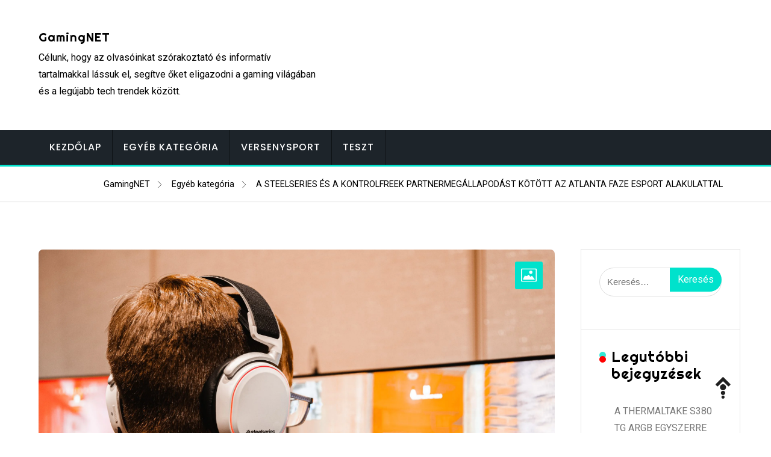

--- FILE ---
content_type: text/html; charset=UTF-8
request_url: https://gamingnet.hu/a-steelseries-es-a-kontrolfreek-partnermegallapodast-kotott-az-atlanta-faze-esport-alakulattal-1ljzgvmvlqv/
body_size: 12772
content:
<!doctype html>
<html lang="hu">
<head>
	<meta charset="UTF-8">
	<meta name="viewport" content="width=device-width, initial-scale=1">
	<link rel="profile" href="https://gmpg.org/xfn/11">
	
	<title>A STEELSERIES ÉS A KONTROLFREEK PARTNERMEGÁLLAPODÁST KÖTÖTT AZ ATLANTA FAZE ESPORT ALAKULATTAL &#8211; GamingNET</title>
<meta name='robots' content='max-image-preview:large' />
<link rel='dns-prefetch' href='//www.googletagmanager.com' />
<link rel='dns-prefetch' href='//fonts.googleapis.com' />
<link rel="alternate" type="application/rss+xml" title="GamingNET &raquo; hírcsatorna" href="https://gamingnet.hu/feed/" />
<link rel="alternate" type="application/rss+xml" title="GamingNET &raquo; hozzászólás hírcsatorna" href="https://gamingnet.hu/comments/feed/" />
<link rel="alternate" title="oEmbed (JSON)" type="application/json+oembed" href="https://gamingnet.hu/wp-json/oembed/1.0/embed?url=https%3A%2F%2Fgamingnet.hu%2Fa-steelseries-es-a-kontrolfreek-partnermegallapodast-kotott-az-atlanta-faze-esport-alakulattal-1ljzgvmvlqv%2F" />
<link rel="alternate" title="oEmbed (XML)" type="text/xml+oembed" href="https://gamingnet.hu/wp-json/oembed/1.0/embed?url=https%3A%2F%2Fgamingnet.hu%2Fa-steelseries-es-a-kontrolfreek-partnermegallapodast-kotott-az-atlanta-faze-esport-alakulattal-1ljzgvmvlqv%2F&#038;format=xml" />
<style id='wp-img-auto-sizes-contain-inline-css' type='text/css'>
img:is([sizes=auto i],[sizes^="auto," i]){contain-intrinsic-size:3000px 1500px}
/*# sourceURL=wp-img-auto-sizes-contain-inline-css */
</style>

<style id='wp-emoji-styles-inline-css' type='text/css'>

	img.wp-smiley, img.emoji {
		display: inline !important;
		border: none !important;
		box-shadow: none !important;
		height: 1em !important;
		width: 1em !important;
		margin: 0 0.07em !important;
		vertical-align: -0.1em !important;
		background: none !important;
		padding: 0 !important;
	}
/*# sourceURL=wp-emoji-styles-inline-css */
</style>
<link rel='stylesheet' id='wp-block-library-css' href='https://gamingnet.hu/wp-includes/css/dist/block-library/style.min.css?ver=6.9' type='text/css' media='all' />
<style id='classic-theme-styles-inline-css' type='text/css'>
/*! This file is auto-generated */
.wp-block-button__link{color:#fff;background-color:#32373c;border-radius:9999px;box-shadow:none;text-decoration:none;padding:calc(.667em + 2px) calc(1.333em + 2px);font-size:1.125em}.wp-block-file__button{background:#32373c;color:#fff;text-decoration:none}
/*# sourceURL=/wp-includes/css/classic-themes.min.css */
</style>
<style id='global-styles-inline-css' type='text/css'>
:root{--wp--preset--aspect-ratio--square: 1;--wp--preset--aspect-ratio--4-3: 4/3;--wp--preset--aspect-ratio--3-4: 3/4;--wp--preset--aspect-ratio--3-2: 3/2;--wp--preset--aspect-ratio--2-3: 2/3;--wp--preset--aspect-ratio--16-9: 16/9;--wp--preset--aspect-ratio--9-16: 9/16;--wp--preset--color--black: #000000;--wp--preset--color--cyan-bluish-gray: #abb8c3;--wp--preset--color--white: #ffffff;--wp--preset--color--pale-pink: #f78da7;--wp--preset--color--vivid-red: #cf2e2e;--wp--preset--color--luminous-vivid-orange: #ff6900;--wp--preset--color--luminous-vivid-amber: #fcb900;--wp--preset--color--light-green-cyan: #7bdcb5;--wp--preset--color--vivid-green-cyan: #00d084;--wp--preset--color--pale-cyan-blue: #8ed1fc;--wp--preset--color--vivid-cyan-blue: #0693e3;--wp--preset--color--vivid-purple: #9b51e0;--wp--preset--gradient--vivid-cyan-blue-to-vivid-purple: linear-gradient(135deg,rgb(6,147,227) 0%,rgb(155,81,224) 100%);--wp--preset--gradient--light-green-cyan-to-vivid-green-cyan: linear-gradient(135deg,rgb(122,220,180) 0%,rgb(0,208,130) 100%);--wp--preset--gradient--luminous-vivid-amber-to-luminous-vivid-orange: linear-gradient(135deg,rgb(252,185,0) 0%,rgb(255,105,0) 100%);--wp--preset--gradient--luminous-vivid-orange-to-vivid-red: linear-gradient(135deg,rgb(255,105,0) 0%,rgb(207,46,46) 100%);--wp--preset--gradient--very-light-gray-to-cyan-bluish-gray: linear-gradient(135deg,rgb(238,238,238) 0%,rgb(169,184,195) 100%);--wp--preset--gradient--cool-to-warm-spectrum: linear-gradient(135deg,rgb(74,234,220) 0%,rgb(151,120,209) 20%,rgb(207,42,186) 40%,rgb(238,44,130) 60%,rgb(251,105,98) 80%,rgb(254,248,76) 100%);--wp--preset--gradient--blush-light-purple: linear-gradient(135deg,rgb(255,206,236) 0%,rgb(152,150,240) 100%);--wp--preset--gradient--blush-bordeaux: linear-gradient(135deg,rgb(254,205,165) 0%,rgb(254,45,45) 50%,rgb(107,0,62) 100%);--wp--preset--gradient--luminous-dusk: linear-gradient(135deg,rgb(255,203,112) 0%,rgb(199,81,192) 50%,rgb(65,88,208) 100%);--wp--preset--gradient--pale-ocean: linear-gradient(135deg,rgb(255,245,203) 0%,rgb(182,227,212) 50%,rgb(51,167,181) 100%);--wp--preset--gradient--electric-grass: linear-gradient(135deg,rgb(202,248,128) 0%,rgb(113,206,126) 100%);--wp--preset--gradient--midnight: linear-gradient(135deg,rgb(2,3,129) 0%,rgb(40,116,252) 100%);--wp--preset--font-size--small: 13px;--wp--preset--font-size--medium: 20px;--wp--preset--font-size--large: 36px;--wp--preset--font-size--x-large: 42px;--wp--preset--spacing--20: 0.44rem;--wp--preset--spacing--30: 0.67rem;--wp--preset--spacing--40: 1rem;--wp--preset--spacing--50: 1.5rem;--wp--preset--spacing--60: 2.25rem;--wp--preset--spacing--70: 3.38rem;--wp--preset--spacing--80: 5.06rem;--wp--preset--shadow--natural: 6px 6px 9px rgba(0, 0, 0, 0.2);--wp--preset--shadow--deep: 12px 12px 50px rgba(0, 0, 0, 0.4);--wp--preset--shadow--sharp: 6px 6px 0px rgba(0, 0, 0, 0.2);--wp--preset--shadow--outlined: 6px 6px 0px -3px rgb(255, 255, 255), 6px 6px rgb(0, 0, 0);--wp--preset--shadow--crisp: 6px 6px 0px rgb(0, 0, 0);}:where(.is-layout-flex){gap: 0.5em;}:where(.is-layout-grid){gap: 0.5em;}body .is-layout-flex{display: flex;}.is-layout-flex{flex-wrap: wrap;align-items: center;}.is-layout-flex > :is(*, div){margin: 0;}body .is-layout-grid{display: grid;}.is-layout-grid > :is(*, div){margin: 0;}:where(.wp-block-columns.is-layout-flex){gap: 2em;}:where(.wp-block-columns.is-layout-grid){gap: 2em;}:where(.wp-block-post-template.is-layout-flex){gap: 1.25em;}:where(.wp-block-post-template.is-layout-grid){gap: 1.25em;}.has-black-color{color: var(--wp--preset--color--black) !important;}.has-cyan-bluish-gray-color{color: var(--wp--preset--color--cyan-bluish-gray) !important;}.has-white-color{color: var(--wp--preset--color--white) !important;}.has-pale-pink-color{color: var(--wp--preset--color--pale-pink) !important;}.has-vivid-red-color{color: var(--wp--preset--color--vivid-red) !important;}.has-luminous-vivid-orange-color{color: var(--wp--preset--color--luminous-vivid-orange) !important;}.has-luminous-vivid-amber-color{color: var(--wp--preset--color--luminous-vivid-amber) !important;}.has-light-green-cyan-color{color: var(--wp--preset--color--light-green-cyan) !important;}.has-vivid-green-cyan-color{color: var(--wp--preset--color--vivid-green-cyan) !important;}.has-pale-cyan-blue-color{color: var(--wp--preset--color--pale-cyan-blue) !important;}.has-vivid-cyan-blue-color{color: var(--wp--preset--color--vivid-cyan-blue) !important;}.has-vivid-purple-color{color: var(--wp--preset--color--vivid-purple) !important;}.has-black-background-color{background-color: var(--wp--preset--color--black) !important;}.has-cyan-bluish-gray-background-color{background-color: var(--wp--preset--color--cyan-bluish-gray) !important;}.has-white-background-color{background-color: var(--wp--preset--color--white) !important;}.has-pale-pink-background-color{background-color: var(--wp--preset--color--pale-pink) !important;}.has-vivid-red-background-color{background-color: var(--wp--preset--color--vivid-red) !important;}.has-luminous-vivid-orange-background-color{background-color: var(--wp--preset--color--luminous-vivid-orange) !important;}.has-luminous-vivid-amber-background-color{background-color: var(--wp--preset--color--luminous-vivid-amber) !important;}.has-light-green-cyan-background-color{background-color: var(--wp--preset--color--light-green-cyan) !important;}.has-vivid-green-cyan-background-color{background-color: var(--wp--preset--color--vivid-green-cyan) !important;}.has-pale-cyan-blue-background-color{background-color: var(--wp--preset--color--pale-cyan-blue) !important;}.has-vivid-cyan-blue-background-color{background-color: var(--wp--preset--color--vivid-cyan-blue) !important;}.has-vivid-purple-background-color{background-color: var(--wp--preset--color--vivid-purple) !important;}.has-black-border-color{border-color: var(--wp--preset--color--black) !important;}.has-cyan-bluish-gray-border-color{border-color: var(--wp--preset--color--cyan-bluish-gray) !important;}.has-white-border-color{border-color: var(--wp--preset--color--white) !important;}.has-pale-pink-border-color{border-color: var(--wp--preset--color--pale-pink) !important;}.has-vivid-red-border-color{border-color: var(--wp--preset--color--vivid-red) !important;}.has-luminous-vivid-orange-border-color{border-color: var(--wp--preset--color--luminous-vivid-orange) !important;}.has-luminous-vivid-amber-border-color{border-color: var(--wp--preset--color--luminous-vivid-amber) !important;}.has-light-green-cyan-border-color{border-color: var(--wp--preset--color--light-green-cyan) !important;}.has-vivid-green-cyan-border-color{border-color: var(--wp--preset--color--vivid-green-cyan) !important;}.has-pale-cyan-blue-border-color{border-color: var(--wp--preset--color--pale-cyan-blue) !important;}.has-vivid-cyan-blue-border-color{border-color: var(--wp--preset--color--vivid-cyan-blue) !important;}.has-vivid-purple-border-color{border-color: var(--wp--preset--color--vivid-purple) !important;}.has-vivid-cyan-blue-to-vivid-purple-gradient-background{background: var(--wp--preset--gradient--vivid-cyan-blue-to-vivid-purple) !important;}.has-light-green-cyan-to-vivid-green-cyan-gradient-background{background: var(--wp--preset--gradient--light-green-cyan-to-vivid-green-cyan) !important;}.has-luminous-vivid-amber-to-luminous-vivid-orange-gradient-background{background: var(--wp--preset--gradient--luminous-vivid-amber-to-luminous-vivid-orange) !important;}.has-luminous-vivid-orange-to-vivid-red-gradient-background{background: var(--wp--preset--gradient--luminous-vivid-orange-to-vivid-red) !important;}.has-very-light-gray-to-cyan-bluish-gray-gradient-background{background: var(--wp--preset--gradient--very-light-gray-to-cyan-bluish-gray) !important;}.has-cool-to-warm-spectrum-gradient-background{background: var(--wp--preset--gradient--cool-to-warm-spectrum) !important;}.has-blush-light-purple-gradient-background{background: var(--wp--preset--gradient--blush-light-purple) !important;}.has-blush-bordeaux-gradient-background{background: var(--wp--preset--gradient--blush-bordeaux) !important;}.has-luminous-dusk-gradient-background{background: var(--wp--preset--gradient--luminous-dusk) !important;}.has-pale-ocean-gradient-background{background: var(--wp--preset--gradient--pale-ocean) !important;}.has-electric-grass-gradient-background{background: var(--wp--preset--gradient--electric-grass) !important;}.has-midnight-gradient-background{background: var(--wp--preset--gradient--midnight) !important;}.has-small-font-size{font-size: var(--wp--preset--font-size--small) !important;}.has-medium-font-size{font-size: var(--wp--preset--font-size--medium) !important;}.has-large-font-size{font-size: var(--wp--preset--font-size--large) !important;}.has-x-large-font-size{font-size: var(--wp--preset--font-size--x-large) !important;}
:where(.wp-block-post-template.is-layout-flex){gap: 1.25em;}:where(.wp-block-post-template.is-layout-grid){gap: 1.25em;}
:where(.wp-block-term-template.is-layout-flex){gap: 1.25em;}:where(.wp-block-term-template.is-layout-grid){gap: 1.25em;}
:where(.wp-block-columns.is-layout-flex){gap: 2em;}:where(.wp-block-columns.is-layout-grid){gap: 2em;}
:root :where(.wp-block-pullquote){font-size: 1.5em;line-height: 1.6;}
/*# sourceURL=global-styles-inline-css */
</style>
<link rel='stylesheet' id='automatic-upload-images-css' href='https://gamingnet.hu/wp-content/plugins/automatic-upload-images/public/css/automatic-upload-images-public.css?ver=1.0.0' type='text/css' media='all' />
<link rel='stylesheet' id='inx-google-fonts-css' href='//fonts.googleapis.com/css?family=Roboto%3A400%2C500%2C700%7CPoppins%3A400%2C500%2C700%7CRighteous&#038;display=swap&#038;ver=6.9' type='text/css' media='all' />
<link rel='stylesheet' id='bootstrap-css' href='https://gamingnet.hu/wp-content/themes/inx-game/vendors/bootstrap/css/bootstrap.css?ver=4.0.0' type='text/css' media='all' />
<link rel='stylesheet' id='rd-navbar-css' href='https://gamingnet.hu/wp-content/themes/inx-game/vendors/rd-navbar/css/rd-navbar.css?ver=2.2.5' type='text/css' media='all' />
<link rel='stylesheet' id='icofont-css' href='https://gamingnet.hu/wp-content/themes/inx-game/vendors/icofont/icofont.css?ver=1.0.1' type='text/css' media='all' />
<link rel='stylesheet' id='owl-carousel-css' href='https://gamingnet.hu/wp-content/themes/inx-game/vendors/owl-carousel/assets/owl.carousel.css?ver=2.3.4' type='text/css' media='all' />
<link rel='stylesheet' id='inxgame-common-css' href='https://gamingnet.hu/wp-content/themes/inx-game/assets/css/inxgame-common.css?ver=1.0.0' type='text/css' media='all' />
<link rel='stylesheet' id='inxgame-style-css' href='https://gamingnet.hu/wp-content/themes/inx-game/style.css?ver=6.9' type='text/css' media='all' />
<style id='inxgame-style-inline-css' type='text/css'>
:root {--primary-color:#00e2cc; --secondary-color: ; }
/*# sourceURL=inxgame-style-inline-css */
</style>
<link rel='stylesheet' id='meks_instagram-widget-styles-css' href='https://gamingnet.hu/wp-content/plugins/meks-easy-instagram-widget/css/widget.css?ver=6.9' type='text/css' media='all' />
<script type="text/javascript" src="https://gamingnet.hu/wp-includes/js/jquery/jquery.min.js?ver=3.7.1" id="jquery-core-js"></script>
<script type="text/javascript" src="https://gamingnet.hu/wp-includes/js/jquery/jquery-migrate.min.js?ver=3.4.1" id="jquery-migrate-js"></script>
<script type="text/javascript" src="https://gamingnet.hu/wp-content/plugins/automatic-upload-images/public/js/automatic-upload-images-public.js?ver=1.0.0" id="automatic-upload-images-js"></script>

<!-- Google tag (gtag.js) snippet added by Site Kit -->
<!-- Google Analytics snippet added by Site Kit -->
<script type="text/javascript" src="https://www.googletagmanager.com/gtag/js?id=G-VXW08PP75Z" id="google_gtagjs-js" async></script>
<script type="text/javascript" id="google_gtagjs-js-after">
/* <![CDATA[ */
window.dataLayer = window.dataLayer || [];function gtag(){dataLayer.push(arguments);}
gtag("set","linker",{"domains":["gamingnet.hu"]});
gtag("js", new Date());
gtag("set", "developer_id.dZTNiMT", true);
gtag("config", "G-VXW08PP75Z");
//# sourceURL=google_gtagjs-js-after
/* ]]> */
</script>
<link rel="https://api.w.org/" href="https://gamingnet.hu/wp-json/" /><link rel="alternate" title="JSON" type="application/json" href="https://gamingnet.hu/wp-json/wp/v2/posts/2141" /><link rel="EditURI" type="application/rsd+xml" title="RSD" href="https://gamingnet.hu/xmlrpc.php?rsd" />
<meta name="generator" content="WordPress 6.9" />
<link rel="canonical" href="https://gamingnet.hu/a-steelseries-es-a-kontrolfreek-partnermegallapodast-kotott-az-atlanta-faze-esport-alakulattal-1ljzgvmvlqv/" />
<link rel='shortlink' href='https://gamingnet.hu/?p=2141' />
<meta name="generator" content="Site Kit by Google 1.170.0" /><meta name="generator" content="Elementor 3.34.2; features: additional_custom_breakpoints; settings: css_print_method-external, google_font-enabled, font_display-auto">
			<style>
				.e-con.e-parent:nth-of-type(n+4):not(.e-lazyloaded):not(.e-no-lazyload),
				.e-con.e-parent:nth-of-type(n+4):not(.e-lazyloaded):not(.e-no-lazyload) * {
					background-image: none !important;
				}
				@media screen and (max-height: 1024px) {
					.e-con.e-parent:nth-of-type(n+3):not(.e-lazyloaded):not(.e-no-lazyload),
					.e-con.e-parent:nth-of-type(n+3):not(.e-lazyloaded):not(.e-no-lazyload) * {
						background-image: none !important;
					}
				}
				@media screen and (max-height: 640px) {
					.e-con.e-parent:nth-of-type(n+2):not(.e-lazyloaded):not(.e-no-lazyload),
					.e-con.e-parent:nth-of-type(n+2):not(.e-lazyloaded):not(.e-no-lazyload) * {
						background-image: none !important;
					}
				}
			</style>
			<style type="text/css" id="custom-background-css">
body.custom-background { background-color: #ffffff; }
</style>
	<link rel="icon" href="https://gamingnet.hu/wp-content/uploads/2024/10/cropped-GamingNET-32x32.webp" sizes="32x32" />
<link rel="icon" href="https://gamingnet.hu/wp-content/uploads/2024/10/cropped-GamingNET-192x192.webp" sizes="192x192" />
<link rel="apple-touch-icon" href="https://gamingnet.hu/wp-content/uploads/2024/10/cropped-GamingNET-180x180.webp" />
<meta name="msapplication-TileImage" content="https://gamingnet.hu/wp-content/uploads/2024/10/cropped-GamingNET-270x270.webp" />
</head>

<body class="wp-singular post-template-default single single-post postid-2141 single-format-standard custom-background wp-theme-inx-game elementor-default elementor-kit-44" >
 <div id="page" class="site">

    <a class="skip-link screen-reader-text" href="#content">Skip to content</a><header id="masthead" class="site-header">		 <div class="container header-middle">
					<div class="row">
						<div class="col-xl-5 col-lg-5 col-md-5 col-12 logo-wrap"><h4><a href="https://gamingnet.hu/" rel="home" class="site-title">GamingNET</a></h4><div class="site-description">Célunk, hogy az olvasóinkat szórakoztató és informatív tartalmakkal lássuk el, segítve őket eligazodni a gaming világában és a legújabb tech trendek között.</div><button class="inx-rd-navbar-toggle"><i class="icofont-navigation-menu"></i></button></div>                        					</div>
				</div>
		        <div class="rd-navbar-wrap">
            <nav class="rd-navbar rd-navbar-layout-5 rd-navbar-submenu-layout-1" data-rd-navbar-lg="rd-navbar-static">
                
                <div class="rd-navbar-outer">
                    <div class="rd-navbar-inner" >
                    
                        <div class="rd-navbar-subpanel" >
                         
                         <div class="rd-navbar-nav-wrap">
                         	<button class="rd-navbar-toggle toggle-original" data-rd-navbar-toggle=".rd-navbar-nav-wrap"><i class="icofont-ui-close"></i></button>
                            <ul id="menu-fo" class="inx-main-menu rd-navbar-nav"><li id="menu-item-5200" class="menu-item menu-item-type-custom menu-item-object-custom menu-item-home menu-item-5200"><a href="https://gamingnet.hu">Kezdőlap</a></li>
<li id="menu-item-5201" class="menu-item menu-item-type-taxonomy menu-item-object-category current-post-ancestor current-menu-parent current-post-parent menu-item-5201"><a href="https://gamingnet.hu/category/egyeb/">Egyéb kategória</a></li>
<li id="menu-item-5202" class="menu-item menu-item-type-taxonomy menu-item-object-category menu-item-5202"><a href="https://gamingnet.hu/category/versenysport/">Versenysport</a></li>
<li id="menu-item-5203" class="menu-item menu-item-type-taxonomy menu-item-object-category menu-item-5203"><a href="https://gamingnet.hu/category/teszt/">Teszt</a></li>
</ul>                            </div>
                            
                            <div class="rd-navbar-social-icon">
                                <ul class="social-list">
                                                                
                                                        								
                                </ul>
                            </div>
                        </div>
                    </div>
                </div>
            </nav>
        </div>
      
                	<div class="inx-breadcrumbs-wrap"><div class="container"><div class="row"><div class="col-md-12">
            <div class="inx-breadcrumbs" typeof="BreadcrumbList" vocab="https://schema.org/">
                <li class="home"><span property="itemListElement" typeof="ListItem"><a property="item" typeof="WebPage" title="Go to GamingNET." href="https://gamingnet.hu" class="home" ><span property="name">GamingNET</span></a><meta property="position" content="1"></span></li>
<li class="taxonomy category"><span property="itemListElement" typeof="ListItem"><a property="item" typeof="WebPage" title="Go to the Egyéb kategória Kategória archives." href="https://gamingnet.hu/category/egyeb/" class="taxonomy category" ><span property="name">Egyéb kategória</span></a><meta property="position" content="2"></span></li>
<li class="post post-post current-item"><span property="itemListElement" typeof="ListItem"><span property="name" class="post post-post current-item">A STEELSERIES ÉS A KONTROLFREEK PARTNERMEGÁLLAPODÁST KÖTÖTT AZ ATLANTA FAZE ESPORT ALAKULATTAL</span><meta property="url" content="https://gamingnet.hu/a-steelseries-es-a-kontrolfreek-partnermegallapodast-kotott-az-atlanta-faze-esport-alakulattal-1ljzgvmvlqv/"><meta property="position" content="3"></span></li>
           </div></div></div></div>
            </div>
        </header>

	<div id="content" class="site-content"  >
<div id="primary" class="content-area container">
        				<div class="row"><div class="col-xl-9 col-md-8 col-12 order-1">
	   					<main id="main" class="site-main">	

		
<article id="post-2141" class="inx-single-post post-2141 post type-post status-publish format-standard has-post-thumbnail hentry category-egyeb">

 	 <div class="img-box"><i class="icofont-image"></i><a href="https://gamingnet.hu/wp-content/uploads/2022/05/slide-16.jpg" class="image-popup"><img fetchpriority="high" width="2560" height="1440" src="https://gamingnet.hu/wp-content/uploads/2022/05/slide-16.jpg.webp" class="attachment-full size-full wp-post-image" alt="" /></a></div>    <div class="post">
               
		<h1 class="entry-title">A STEELSERIES ÉS A KONTROLFREEK PARTNERMEGÁLLAPODÁST KÖTÖTT AZ ATLANTA FAZE ESPORT ALAKULATTAL</h1><div class="post-meta-wrap"> <div class="tb-cell avatar"><a href="https://gamingnet.hu/author/negator/" class="avatar_round"> <img alt='' src='https://secure.gravatar.com/avatar/c1169b9a871c87e5f5dad7b3b95bec26bc9cef87085da4c9947690502616c3f7?s=60&#038;d=mm&#038;r=g' class='avatar avatar-60 photo' height='60' width='60' /> </a></div><ul class="post-meta tb-cell"><li class="post-by"> <span>By -</span><a href="https://gamingnet.hu/author/negator/">NetWorker</a></li><li class="meta date posted-on">Posted on <time class="entry-date published" datetime="2022-04-25T00:00:00+00:00" content="2022-04-25">2022.04.25.</time><time class="updated" datetime="2022-05-03T14:02:38+00:00">2022.05.03.</time></li><li class="meta category">Posted in <a href="https://gamingnet.hu/category/egyeb/" rel="category tag">Egyéb kategória</a></li></ul></div><div class="content-wrap"><h2>A megállapodás értelmében a SteelSeries és a KontrolFreek lesz az Atlanta FaZe hivatalos következő generációs headset és thumbstick támogatója</h2>
<p><span class="colour" style="color:rgb(50, 49, 48)" data-tomark-pass=""><strong>2022. április 25.,</strong>&nbsp;<strong>Chicago, Atlanta –</strong>&nbsp;A SteelSeries, a világ vezető esport- és gamer periféria márkája, valamint a KontrolFreek®, a Performance Gaming Gear™ megalkotója és az Atlanta FaZe, az atlantai székhelyű professzionális esport szervezet bejelentették hivatalos partnermegállapodásukat, amely értelmében a SteelSeries és a KontrolFreek lesz az Atlanta FaZe Call of Duty League (CDL) esport csapatának az exkluzív headset és thumbstick támogatója.</span></p>
<p><span class="colour" style="color:rgb(50, 49, 48)" data-tomark-pass="">Az új szerződés alapján SteelSeries és a KontrolFreek a díjnyertes fejhallgató- és nagy teljesítményű gamer felszerelésének kínálatát biztosítja az Atlanta FaZe professzionális esport csapatainak, melyeket kifejezetten a következő generációs konzolokhoz, PC-khez, valamint a gamer lifestyle termékek kedvelőinek terveztek. Az idei évtől az Atlanta FaZe a SteelSeries díjnyertes Arctis Pro + GameDAC és Arctis Pro Wireless fejhallgatóival, valamint a KontrolFreek Thumbsticks® kiegészítőivel versenyez majd a globális eseményeken. Ezenkívül a három márka számos projektben is együttműködik, beleértve a termékek tesztelését, a digitális eseményeket és egyéb más márkaaktivitásokat is.</span></p>
<blockquote>
<p><span class="colour" style="color:rgb(50, 49, 48)" data-tomark-pass="">„Izgatottak vagyunk, hogy két olyan ikonikus márkával működhetünk együtt, mint a SteelSeries és a KontrolFreek, amelyek gazdag múlttal rendelkeznek az esportok és a játékok terén, és folyamatosan feszegetik az innováció határait a játékosok örömére” – nyilatkozta James Crowder, az Atlanta FaZe vezetőedzője. „Nem titok, hogy a játék- és esport iparágban a SteelSeries hozta létre a legjobb hangzást, játékosaink pedig már több bajnoki címet is nyertek a KontrolFreek Thumbstick használatával az évek során, így biztosak voltunk benne, hogy a SteelSeries és KontrolFreek család tagjai szeretnénk lenni, hogy a mi játékosainknak kezében legyen a versenyelőny.”</span></p>
</blockquote>
<p><span class="colour" style="color:rgb(50, 49, 48)" data-tomark-pass="">Az új partnermegállapodás három hasonló gondolkodású esport innovátor erejét egyesíti a dicsőség elérése jegyében. A SteelSeries az eredeti esport márka, amely már több mint 20 éve hajtóereje az esport és a professzionális gaming iparágnak. Az első esport-eseményt (2002) és profi csapatokat (2002) támogató márkától kezdve a kifejezetten professzionális játékosok igényeire tervezett termékek létrehozásáig – amelyek a kiemelkedő játékosokat valódi szupersztárrá tették –, a SteelSeries folyamatosan fejleszti az iparágat és olyan termékeket hoz létre, amelyek nemcsak versenyképesebbé, hanem egy jobb szórakozási formává is teszik a játékokat. A KontrolFreek már több mint egy évtizede használja ki ergonómia tudományát, hogy innovatív felszerelést készítsen, amely javítja a játékmenetet a mozgási tartomány, a kényelem, a kivételes fogás és az irányíthatóság növelésével, miközben maximális pontosságot biztosít. Az Atlanta FaZe-t a FaZe Clan és az Atlanta Esports Ventures együttműködése hozta létre, amely egyike annak az első 12 csapatnak, amelyek 2019 októbere óta versenyeznek a COD Ligában.</span></p>
<p><span class="colour" style="color:rgb(50, 49, 48)" data-tomark-pass="">Eredeti esport márkaként a SteelSeries továbbra is elkötelezett az iparág támogatása mellett, hogy segítse azt a gamer ökoszisztémát, amelynek létrehozásában és kialakításában eddig is nagy szerepet játszott. A SteelSeries profi csapatokkal kötött megállapodásai többet jelentenek, mint egy egyszerű szponzoráció: valódi partner-együttműködéseknek tekinthetők. Az ötletektől és a tervezéstől kezdve a tesztelésig és a hitelesítésig, az esportolók nem csupán a SteelSeries érdekelt felei, hanem együttműködnek a vállalattal és segítenek az új termékek létrehozásában is, hogy együtt a világ legjobb gamer perifériáit és szoftvereit alkossák meg. Az Atlanta FaZe csatlakozik SteelSeries által támogatott csapatok elit névsorához, amelyek közé tartozik a FaZe Clan, a Red Bull OG, a Mercedes-AMG Petronas Esports, a T1, a SpaceStation, a Rare Atom, a Tricked Esport és még sok más alakulat.</span></p>
<p><span class="colour" style="color:rgb(50, 49, 48)" data-tomark-pass="">Ha szeretnél többet megtudni a SteelSeries termékeiről, látogass el a&nbsp;<a href="https://steelseries.com">steelseries.com</a>&nbsp;oldalra, vagy vedd fel velünk a kapcsolatot Twitteren&nbsp;<a href="https://twitter.com/SteelSeries">@SteelSeries</a>&nbsp;és Instagramon&nbsp;<a href="https://www.instagram.com/steelseries/">@SteelSeries</a>! Ha szeretnél többet megtudni a KontrolFreek termékeiről, látogass el a&nbsp;<a href="https://www.kontrolfreek.com/">KontrolFreek.com</a>&nbsp;oldalra, vagy vedd fel velünk a kapcsolatot&nbsp;<a href="https://twitter.com/KontrolFreek">Twitter</a>en,&nbsp;<a href="https://www.instagram.com/kontrolfreek/">Instagram</a>on,&nbsp;<a href="https://www.facebook.com/kontrolfreek">Facebook</a>on,&nbsp;<a href="https://www.twitch.tv/kontrolfreek">Twitch</a>en vagy&nbsp;<a href="https://discord.com/invite/kontrolfreek">Discord</a>on!</span></p>
<p><span class="colour" style="color:rgb(50, 49, 48)" data-tomark-pass=""><a href="https://twitter.com/hashtag/KontrolFreek?src=hashtag_click">#KontrolFreek</a>&nbsp;|&nbsp;<a href="https://twitter.com/hashtag/FreekNation?src=hashtag_click">#FreakNation</a></span></p>
<p><span class="colour" style="color:rgb(50, 49, 48)" data-tomark-pass="">Ha többet szeretnél megtudni a Atlanta FaZe-ről, látogass el&nbsp;a&nbsp;<a href="https://faze.callofdutyleague.com">faze.callofdutyleague.com</a>&nbsp;oldalra és csatlakozz a beszélgetéshez Instagram-on:&nbsp;<a href="https://www.instagram.com/atl_faze/">@atl_faze</a>&nbsp;és Twitter-en:&nbsp;<a href="http://twitter.com/ATLFaZe">@ATLFaZe</a>, valamint nézd meg a csapat legújabb videót a YouTube-on:&nbsp;<a href="https://youtube.com/AtlantaFaZe">youtube.com/AtlantaFaZe</a>!</span></p>
<ul class="wp-block-gallery columns-3 is-cropped">
<li class="blocks-gallery-item">
<figure><img loading="lazy" decoding="async" loading="lazy" width="970" height="600" src="https://gamingnet.hu/wp-content/uploads/2022/05/img_6271353c01bc1.jpg.webp" alt="" data-id="2777" data-link="http://fidtech.hu/?attachment_id=2777" class="wp-image-2777" sizes="auto, (max-width: 970px) 100vw, 970px"></figure>
</li>
<li class="blocks-gallery-item">
<figure><img loading="lazy" decoding="async" loading="lazy" width="970" height="600" src="https://gamingnet.hu/wp-content/uploads/2022/05/img_6271353c7063b.jpg.webp" alt="" data-id="2777" data-link="http://fidtech.hu/?attachment_id=2777" class="wp-image-2777" sizes="auto, (max-width: 970px) 100vw, 970px"></figure>
</li>
<li class="blocks-gallery-item">
<figure><img loading="lazy" decoding="async" loading="lazy" width="970" height="600" src="https://gamingnet.hu/wp-content/uploads/2022/05/img_6271354b8cac9.jpg.webp" alt="" data-id="2777" data-link="http://fidtech.hu/?attachment_id=2777" class="wp-image-2777" sizes="auto, (max-width: 970px) 100vw, 970px"></figure>
</li>
</ul>
</div>      
       
    </div>
    
</article><!-- #post-2141 -->
<div class="single-prev-next container"><div class="row align-items-center"><div class="col-md-6 col-sm-6"><div class="row align-items-center"><div class="col-md-3"><a href="https://gamingnet.hu/az-fsp-bemutatta-a-legujabb-hydro-gsm-pro-tapegysegsorozatat-zgq2zejbbp5/" rel="prev"><img width="60" height="60" src="https://gamingnet.hu/wp-content/uploads/2022/05/slide-14-150x150.jpg.webp" class="attachment-60x60 size-60x60 wp-post-image" alt="" /></a></div><div class="col-md-9"><h5>Previous Article</h5><a href="https://gamingnet.hu/az-fsp-bemutatta-a-legujabb-hydro-gsm-pro-tapegysegsorozatat-zgq2zejbbp5/" rel="prev"><span>AZ FSP BEMUTATTA A LEGÚJABB HYDRO GSM PRO TÁPEGYSÉGSOROZATÁT</span></a></div></div></div><div class="col-md-6 col-sm-6"><div class="row align-items-center"><div class="col-md-9 ml-auto align-right"><h5>Next Article</h5><a href="https://gamingnet.hu/a-garett-bemutatta-a-street-style-unisex-sportorait-5j4xw2grqxr/" rel="next"><span>A GARETT BEMUTATTA A STREET STYLE UNISEX SPORTÓRÁIT</span></a></div><div class="col-md-3"><a href="https://gamingnet.hu/az-fsp-bemutatta-a-legujabb-hydro-gsm-pro-tapegysegsorozatat-zgq2zejbbp5/" rel="prev"><img width="60" height="60" src="https://gamingnet.hu/wp-content/uploads/2022/05/slide-20-150x150.jpg.webp" class="attachment-60x60 size-60x60 wp-post-image" alt="" /></a></div></div></div></div></div>
</main>
	   			</div>	<div class="col-xl-3 col-md-4 col-12 order-2 inx-sidebar">
		
<aside id="secondary" class="widget-area">
	<section id="search-2" class="widget widget_search"><form role="search" method="get" class="search-form" action="https://gamingnet.hu/">
				<label>
					<span class="screen-reader-text">Keresés:</span>
					<input type="search" class="search-field" placeholder="Keresés&hellip;" value="" name="s" />
				</label>
				<input type="submit" class="search-submit" value="Keresés" />
			</form></section>
		<section id="recent-posts-2" class="widget widget_recent_entries">
		<h3 class="widget-title"><span>Legutóbbi bejegyzések</span></h3>
		<ul>
											<li>
					<a href="https://gamingnet.hu/a-thermaltake-s380-tg-argb-egyszerre-kinal-stilust-es-legaramlast/">A THERMALTAKE S380 TG ARGB EGYSZERRE KÍNÁL STÍLUST ÉS LÉGÁRAMLÁST</a>
									</li>
											<li>
					<a href="https://gamingnet.hu/az-asustor-as1202t-es-as1204t-nas-rendszerek/">AZ ASUSTOR AS1202T ÉS AS1204T NAS-RENDSZEREK</a>
									</li>
											<li>
					<a href="https://gamingnet.hu/a-qnap-beszamol-a-bounty-program-2025-os-elorehaladasarol-a-termekbiztonsag-es-az-egyuttmukodesen-alapulo-vedelem-fejleszteserol/">A QNAP BESZÁMOL A BOUNTY PROGRAM 2025-ÖS ELŐREHALADÁSÁRÓL, A TERMÉKBIZTONSÁG ÉS AZ EGYÜTTMŰKÖDÉSEN ALAPULÓ VÉDELEM FEJLESZTÉSÉRŐL</a>
									</li>
											<li>
					<a href="https://gamingnet.hu/a-be-quiet-bemutatja-a-pure-loop-3-lx-et-es-a-pure-loop-3-at-paratlan-hutes-stilussal-es-csendes-mukodessel/">A BE QUIET! BEMUTATJA A PURE LOOP 3 LX-ET ÉS A PURE LOOP 3-AT: PÁRATLAN HŰTÉS STÍLUSSAL ÉS CSENDES MŰKÖDÉSSEL</a>
									</li>
											<li>
					<a href="https://gamingnet.hu/uj-stoneflow-egerpadok-a-tervezes-es-a-funkcionalitas-egyensulya-az-endorfy-tol/">ÚJ STONEFLOW EGÉRPADOK – A TERVEZÉS ÉS A FUNKCIONALITÁS EGYENSÚLYA AZ ENDORFY-TÓL</a>
									</li>
					</ul>

		</section><section id="tag_cloud-3" class="widget widget_tag_cloud"><h3 class="widget-title"><span>Címkék</span></h3><div class="tagcloud"><a href="https://gamingnet.hu/tag/as5404t/" class="tag-cloud-link tag-link-13 tag-link-position-1" style="font-size: 8pt;" aria-label="AS5404T (1 elem)">AS5404T</a>
<a href="https://gamingnet.hu/tag/as6704t/" class="tag-cloud-link tag-link-16 tag-link-position-2" style="font-size: 8pt;" aria-label="AS6704T (1 elem)">AS6704T</a>
<a href="https://gamingnet.hu/tag/asustor/" class="tag-cloud-link tag-link-6 tag-link-position-3" style="font-size: 22pt;" aria-label="asustor (3 elem)">asustor</a>
<a href="https://gamingnet.hu/tag/celeron/" class="tag-cloud-link tag-link-18 tag-link-position-4" style="font-size: 8pt;" aria-label="Celeron (1 elem)">Celeron</a>
<a href="https://gamingnet.hu/tag/intel/" class="tag-cloud-link tag-link-19 tag-link-position-5" style="font-size: 8pt;" aria-label="Intel (1 elem)">Intel</a>
<a href="https://gamingnet.hu/tag/lockerstor/" class="tag-cloud-link tag-link-14 tag-link-position-6" style="font-size: 8pt;" aria-label="Lockerstor (1 elem)">Lockerstor</a>
<a href="https://gamingnet.hu/tag/lockerstor-4-gen2/" class="tag-cloud-link tag-link-15 tag-link-position-7" style="font-size: 8pt;" aria-label="Lockerstor 4 Gen2 (1 elem)">Lockerstor 4 Gen2</a>
<a href="https://gamingnet.hu/tag/n5105/" class="tag-cloud-link tag-link-17 tag-link-position-8" style="font-size: 8pt;" aria-label="N5105 (1 elem)">N5105</a>
<a href="https://gamingnet.hu/tag/nas/" class="tag-cloud-link tag-link-9 tag-link-position-9" style="font-size: 16.4pt;" aria-label="nas (2 elem)">nas</a>
<a href="https://gamingnet.hu/tag/nimbustor/" class="tag-cloud-link tag-link-7 tag-link-position-10" style="font-size: 16.4pt;" aria-label="nimbustor (2 elem)">nimbustor</a>
<a href="https://gamingnet.hu/tag/nimbustor-4/" class="tag-cloud-link tag-link-12 tag-link-position-11" style="font-size: 8pt;" aria-label="Nimbustor 4 (1 elem)">Nimbustor 4</a>
<a href="https://gamingnet.hu/tag/nimbustor-4-as5404t/" class="tag-cloud-link tag-link-11 tag-link-position-12" style="font-size: 8pt;" aria-label="Nimbustor 4 AS5404T (1 elem)">Nimbustor 4 AS5404T</a>
<a href="https://gamingnet.hu/tag/nvme/" class="tag-cloud-link tag-link-20 tag-link-position-13" style="font-size: 8pt;" aria-label="NVMe (1 elem)">NVMe</a>
<a href="https://gamingnet.hu/tag/ssd/" class="tag-cloud-link tag-link-21 tag-link-position-14" style="font-size: 8pt;" aria-label="SSD (1 elem)">SSD</a></div>
</section></aside><!-- #secondary -->
	</div>
	</div></div>
	</div><!-- #content -->

	 <footer id="colophon" class="site-footer">         <div class="footer_widget_wrap">
         <div class="container">
            <div class="row inx-flex">
                <div id="archives-4" class="col-12 col-sm-6 col-md-4 widget widget_archive"><h3 class="widget-title"><span>Archívum</span></h3>		<label class="screen-reader-text" for="archives-dropdown-4">Archívum</label>
		<select id="archives-dropdown-4" name="archive-dropdown">
			
			<option value="">Hónap kijelölése</option>
				<option value='https://gamingnet.hu/2025/12/'> 2025. december &nbsp;(14)</option>
	<option value='https://gamingnet.hu/2025/11/'> 2025. november &nbsp;(17)</option>
	<option value='https://gamingnet.hu/2025/10/'> 2025. október &nbsp;(12)</option>
	<option value='https://gamingnet.hu/2025/09/'> 2025. szeptember &nbsp;(10)</option>
	<option value='https://gamingnet.hu/2025/08/'> 2025. augusztus &nbsp;(10)</option>
	<option value='https://gamingnet.hu/2025/07/'> 2025. július &nbsp;(13)</option>
	<option value='https://gamingnet.hu/2025/06/'> 2025. június &nbsp;(8)</option>
	<option value='https://gamingnet.hu/2025/05/'> 2025. május &nbsp;(16)</option>
	<option value='https://gamingnet.hu/2025/04/'> 2025. április &nbsp;(14)</option>
	<option value='https://gamingnet.hu/2025/03/'> 2025. március &nbsp;(14)</option>
	<option value='https://gamingnet.hu/2025/02/'> 2025. február &nbsp;(11)</option>
	<option value='https://gamingnet.hu/2025/01/'> 2025. január &nbsp;(8)</option>
	<option value='https://gamingnet.hu/2024/12/'> 2024. december &nbsp;(10)</option>
	<option value='https://gamingnet.hu/2024/11/'> 2024. november &nbsp;(8)</option>
	<option value='https://gamingnet.hu/2024/10/'> 2024. október &nbsp;(11)</option>
	<option value='https://gamingnet.hu/2024/09/'> 2024. szeptember &nbsp;(11)</option>
	<option value='https://gamingnet.hu/2024/08/'> 2024. augusztus &nbsp;(10)</option>
	<option value='https://gamingnet.hu/2024/07/'> 2024. július &nbsp;(10)</option>
	<option value='https://gamingnet.hu/2024/06/'> 2024. június &nbsp;(8)</option>
	<option value='https://gamingnet.hu/2024/05/'> 2024. május &nbsp;(9)</option>
	<option value='https://gamingnet.hu/2024/04/'> 2024. április &nbsp;(9)</option>
	<option value='https://gamingnet.hu/2024/03/'> 2024. március &nbsp;(7)</option>
	<option value='https://gamingnet.hu/2024/02/'> 2024. február &nbsp;(7)</option>
	<option value='https://gamingnet.hu/2024/01/'> 2024. január &nbsp;(11)</option>
	<option value='https://gamingnet.hu/2023/12/'> 2023. december &nbsp;(11)</option>
	<option value='https://gamingnet.hu/2023/11/'> 2023. november &nbsp;(8)</option>
	<option value='https://gamingnet.hu/2023/10/'> 2023. október &nbsp;(10)</option>
	<option value='https://gamingnet.hu/2023/09/'> 2023. szeptember &nbsp;(9)</option>
	<option value='https://gamingnet.hu/2023/08/'> 2023. augusztus &nbsp;(11)</option>
	<option value='https://gamingnet.hu/2023/07/'> 2023. július &nbsp;(11)</option>
	<option value='https://gamingnet.hu/2023/06/'> 2023. június &nbsp;(10)</option>
	<option value='https://gamingnet.hu/2023/05/'> 2023. május &nbsp;(9)</option>
	<option value='https://gamingnet.hu/2023/04/'> 2023. április &nbsp;(9)</option>
	<option value='https://gamingnet.hu/2023/03/'> 2023. március &nbsp;(9)</option>
	<option value='https://gamingnet.hu/2023/02/'> 2023. február &nbsp;(8)</option>
	<option value='https://gamingnet.hu/2023/01/'> 2023. január &nbsp;(8)</option>
	<option value='https://gamingnet.hu/2022/12/'> 2022. december &nbsp;(12)</option>
	<option value='https://gamingnet.hu/2022/11/'> 2022. november &nbsp;(17)</option>
	<option value='https://gamingnet.hu/2022/10/'> 2022. október &nbsp;(14)</option>
	<option value='https://gamingnet.hu/2022/09/'> 2022. szeptember &nbsp;(20)</option>
	<option value='https://gamingnet.hu/2022/08/'> 2022. augusztus &nbsp;(20)</option>
	<option value='https://gamingnet.hu/2022/07/'> 2022. július &nbsp;(16)</option>
	<option value='https://gamingnet.hu/2022/06/'> 2022. június &nbsp;(20)</option>
	<option value='https://gamingnet.hu/2022/05/'> 2022. május &nbsp;(19)</option>
	<option value='https://gamingnet.hu/2022/04/'> 2022. április &nbsp;(22)</option>
	<option value='https://gamingnet.hu/2022/03/'> 2022. március &nbsp;(20)</option>
	<option value='https://gamingnet.hu/2022/02/'> 2022. február &nbsp;(16)</option>
	<option value='https://gamingnet.hu/2022/01/'> 2022. január &nbsp;(28)</option>
	<option value='https://gamingnet.hu/2021/12/'> 2021. december &nbsp;(25)</option>
	<option value='https://gamingnet.hu/2021/11/'> 2021. november &nbsp;(29)</option>
	<option value='https://gamingnet.hu/2021/10/'> 2021. október &nbsp;(25)</option>
	<option value='https://gamingnet.hu/2021/09/'> 2021. szeptember &nbsp;(27)</option>
	<option value='https://gamingnet.hu/2021/08/'> 2021. augusztus &nbsp;(21)</option>
	<option value='https://gamingnet.hu/2021/07/'> 2021. július &nbsp;(27)</option>
	<option value='https://gamingnet.hu/2021/06/'> 2021. június &nbsp;(26)</option>
	<option value='https://gamingnet.hu/2021/05/'> 2021. május &nbsp;(23)</option>

		</select>

			<script type="text/javascript">
/* <![CDATA[ */

( ( dropdownId ) => {
	const dropdown = document.getElementById( dropdownId );
	function onSelectChange() {
		setTimeout( () => {
			if ( 'escape' === dropdown.dataset.lastkey ) {
				return;
			}
			if ( dropdown.value ) {
				document.location.href = dropdown.value;
			}
		}, 250 );
	}
	function onKeyUp( event ) {
		if ( 'Escape' === event.key ) {
			dropdown.dataset.lastkey = 'escape';
		} else {
			delete dropdown.dataset.lastkey;
		}
	}
	function onClick() {
		delete dropdown.dataset.lastkey;
	}
	dropdown.addEventListener( 'keyup', onKeyUp );
	dropdown.addEventListener( 'click', onClick );
	dropdown.addEventListener( 'change', onSelectChange );
})( "archives-dropdown-4" );

//# sourceURL=WP_Widget_Archives%3A%3Awidget
/* ]]> */
</script>
</div>            </div>
         </div>  
         </div>
        <div class="container site_info">
					<div class="row"><div class="col-12 col-md-6">Copyright &copy; 2026 GamingNET. All Right Reserved.<br /><span class="dev_info">Theme : <a href="https://wordpress.org/themes/inx-game/" target="_blank" rel="nofollow">Inx Game</a> theme By aThemeArt - Proudly powered by WordPress.</span></div><div class="col-12 col-md-6"><ul class="social-list ">	</ul></div>	</div>
		  		</div></footer><a id="backToTop" class="ui-to-top active"><i class="icofont-bubble-up"></i></a></div><!-- #page -->

<script type="speculationrules">
{"prefetch":[{"source":"document","where":{"and":[{"href_matches":"/*"},{"not":{"href_matches":["/wp-*.php","/wp-admin/*","/wp-content/uploads/*","/wp-content/*","/wp-content/plugins/*","/wp-content/themes/inx-game/*","/*\\?(.+)"]}},{"not":{"selector_matches":"a[rel~=\"nofollow\"]"}},{"not":{"selector_matches":".no-prefetch, .no-prefetch a"}}]},"eagerness":"conservative"}]}
</script>
			<script>
				const lazyloadRunObserver = () => {
					const lazyloadBackgrounds = document.querySelectorAll( `.e-con.e-parent:not(.e-lazyloaded)` );
					const lazyloadBackgroundObserver = new IntersectionObserver( ( entries ) => {
						entries.forEach( ( entry ) => {
							if ( entry.isIntersecting ) {
								let lazyloadBackground = entry.target;
								if( lazyloadBackground ) {
									lazyloadBackground.classList.add( 'e-lazyloaded' );
								}
								lazyloadBackgroundObserver.unobserve( entry.target );
							}
						});
					}, { rootMargin: '200px 0px 200px 0px' } );
					lazyloadBackgrounds.forEach( ( lazyloadBackground ) => {
						lazyloadBackgroundObserver.observe( lazyloadBackground );
					} );
				};
				const events = [
					'DOMContentLoaded',
					'elementor/lazyload/observe',
				];
				events.forEach( ( event ) => {
					document.addEventListener( event, lazyloadRunObserver );
				} );
			</script>
			<script type="text/javascript" src="https://gamingnet.hu/wp-content/themes/inx-game/vendors/bootstrap/js/bootstrap.js?ver=3.3.7" id="bootstrap-js"></script>
<script type="text/javascript" src="https://gamingnet.hu/wp-content/themes/inx-game/vendors/rd-navbar/js/jquery.rd-navbar.js?ver=6.9" id="rd-navbar-js-js"></script>
<script type="text/javascript" src="https://gamingnet.hu/wp-content/themes/inx-game/vendors/customselect.js?ver=6.9" id="customselect-js"></script>
<script type="text/javascript" src="https://gamingnet.hu/wp-content/themes/inx-game/vendors/owl-carousel/owl.carousel.js?ver=6.9" id="owl-carousel-js-js"></script>
<script type="text/javascript" src="https://gamingnet.hu/wp-content/themes/inx-game/vendors/sticky-sidebar/jquery.sticky-sidebar.js?ver=6.9" id="sticky-sidebar-js"></script>
<script type="text/javascript" src="https://gamingnet.hu/wp-content/themes/inx-game/assets/js/inxgame.js?ver=1.0.0" id="inxgame-js-js"></script>
<script id="wp-emoji-settings" type="application/json">
{"baseUrl":"https://s.w.org/images/core/emoji/17.0.2/72x72/","ext":".png","svgUrl":"https://s.w.org/images/core/emoji/17.0.2/svg/","svgExt":".svg","source":{"concatemoji":"https://gamingnet.hu/wp-includes/js/wp-emoji-release.min.js?ver=6.9"}}
</script>
<script type="module">
/* <![CDATA[ */
/*! This file is auto-generated */
const a=JSON.parse(document.getElementById("wp-emoji-settings").textContent),o=(window._wpemojiSettings=a,"wpEmojiSettingsSupports"),s=["flag","emoji"];function i(e){try{var t={supportTests:e,timestamp:(new Date).valueOf()};sessionStorage.setItem(o,JSON.stringify(t))}catch(e){}}function c(e,t,n){e.clearRect(0,0,e.canvas.width,e.canvas.height),e.fillText(t,0,0);t=new Uint32Array(e.getImageData(0,0,e.canvas.width,e.canvas.height).data);e.clearRect(0,0,e.canvas.width,e.canvas.height),e.fillText(n,0,0);const a=new Uint32Array(e.getImageData(0,0,e.canvas.width,e.canvas.height).data);return t.every((e,t)=>e===a[t])}function p(e,t){e.clearRect(0,0,e.canvas.width,e.canvas.height),e.fillText(t,0,0);var n=e.getImageData(16,16,1,1);for(let e=0;e<n.data.length;e++)if(0!==n.data[e])return!1;return!0}function u(e,t,n,a){switch(t){case"flag":return n(e,"\ud83c\udff3\ufe0f\u200d\u26a7\ufe0f","\ud83c\udff3\ufe0f\u200b\u26a7\ufe0f")?!1:!n(e,"\ud83c\udde8\ud83c\uddf6","\ud83c\udde8\u200b\ud83c\uddf6")&&!n(e,"\ud83c\udff4\udb40\udc67\udb40\udc62\udb40\udc65\udb40\udc6e\udb40\udc67\udb40\udc7f","\ud83c\udff4\u200b\udb40\udc67\u200b\udb40\udc62\u200b\udb40\udc65\u200b\udb40\udc6e\u200b\udb40\udc67\u200b\udb40\udc7f");case"emoji":return!a(e,"\ud83e\u1fac8")}return!1}function f(e,t,n,a){let r;const o=(r="undefined"!=typeof WorkerGlobalScope&&self instanceof WorkerGlobalScope?new OffscreenCanvas(300,150):document.createElement("canvas")).getContext("2d",{willReadFrequently:!0}),s=(o.textBaseline="top",o.font="600 32px Arial",{});return e.forEach(e=>{s[e]=t(o,e,n,a)}),s}function r(e){var t=document.createElement("script");t.src=e,t.defer=!0,document.head.appendChild(t)}a.supports={everything:!0,everythingExceptFlag:!0},new Promise(t=>{let n=function(){try{var e=JSON.parse(sessionStorage.getItem(o));if("object"==typeof e&&"number"==typeof e.timestamp&&(new Date).valueOf()<e.timestamp+604800&&"object"==typeof e.supportTests)return e.supportTests}catch(e){}return null}();if(!n){if("undefined"!=typeof Worker&&"undefined"!=typeof OffscreenCanvas&&"undefined"!=typeof URL&&URL.createObjectURL&&"undefined"!=typeof Blob)try{var e="postMessage("+f.toString()+"("+[JSON.stringify(s),u.toString(),c.toString(),p.toString()].join(",")+"));",a=new Blob([e],{type:"text/javascript"});const r=new Worker(URL.createObjectURL(a),{name:"wpTestEmojiSupports"});return void(r.onmessage=e=>{i(n=e.data),r.terminate(),t(n)})}catch(e){}i(n=f(s,u,c,p))}t(n)}).then(e=>{for(const n in e)a.supports[n]=e[n],a.supports.everything=a.supports.everything&&a.supports[n],"flag"!==n&&(a.supports.everythingExceptFlag=a.supports.everythingExceptFlag&&a.supports[n]);var t;a.supports.everythingExceptFlag=a.supports.everythingExceptFlag&&!a.supports.flag,a.supports.everything||((t=a.source||{}).concatemoji?r(t.concatemoji):t.wpemoji&&t.twemoji&&(r(t.twemoji),r(t.wpemoji)))});
//# sourceURL=https://gamingnet.hu/wp-includes/js/wp-emoji-loader.min.js
/* ]]> */
</script>

</body>
</html>


<!-- Page cached by LiteSpeed Cache 7.7 on 2026-01-22 04:12:26 -->